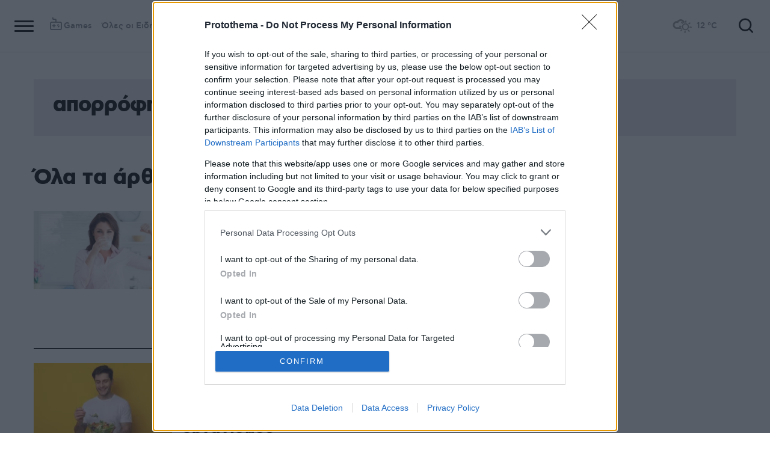

--- FILE ---
content_type: text/html; charset=UTF-8
request_url: https://www.googletagmanager.com/ns.html?id=GTM-MCT5PH9
body_size: -112
content:
<!DOCTYPE html>


<html lang=en>
<head>
  <meta charset=utf-8>
  <title>ns</title>
</head>
<body>
  

  

  
  

  

  

  

  

  

  

  

  

  

  

  

  

  

  







































<img height="1" width="1" style="border-style:none;" alt="" src="//www.googleadservices.com/pagead/conversion/664545493/?url=https%3A%2F%2Fwww.protothema.gr%2Ftag%2Faporrofisi%2F&amp;guid=ON&amp;script=0&amp;data="/>













































</body></html>
